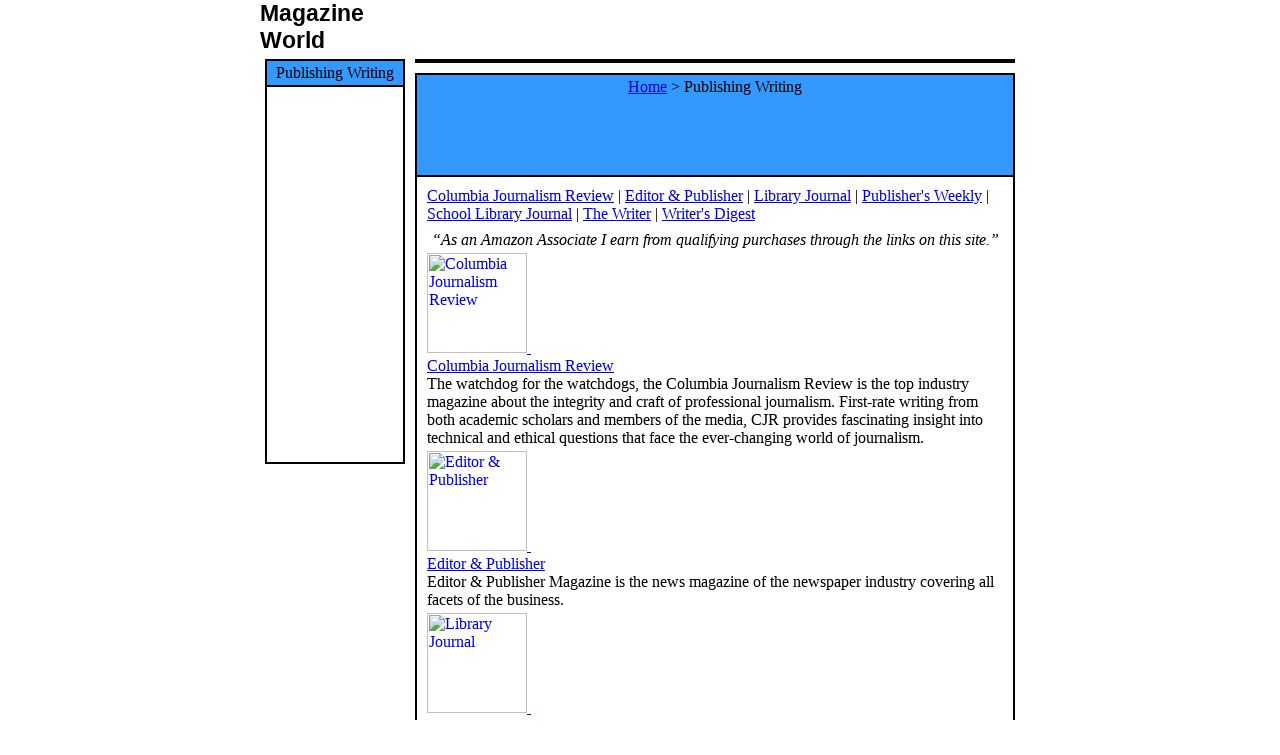

--- FILE ---
content_type: text/html
request_url: http://magazine-world.com/publishing.htm
body_size: 22396
content:
<!DOCTYPE HTML PUBLIC "-//W3C//DTD HTML 4.0 Transitional//EN">
<html>
<head><meta http-equiv="Content-Type" content="text/html; charset=windows-1252">
	<title>Magazine World - Publishing Writing Magazines</title>
	<META NAME="keywords" CONTENT="magazine, subscription, magazine subscription, cheap magazine, discount magazine, buy magazines, magazines, subscriptions, mag, mags, cheap magazines, discount magazines, magazine savings, mag sub, mag subscription, purchase mag, purchase magazine, magazine savings magazines, magazine, subscriptions, buy,  Publishing Writing, Columbia Journalism Review Editor & Publisher Library Journal Publisher's Weekly School Library Journal The Writer Writer's Digest><META NAME="description" CONTENT=" Publishing Writing Magazines - subscriptions at discount prices.">
	<link href="style.css" type="text" /><!-- Google Adsense --><script type="text/javascript">
 <script data-ad-client="ca-pub-5914108506846250" async src="https://pagead2.googlesyndication.com/pagead/js/adsbygoogle.js"></script>
</head>
<body bgcolor="#ffffff" leftmargin="0" marginheight="0" marginwidth="0" text="#000000" topmargin="0">
<table align="center" border="0" cellpadding="0" cellspacing="0" width="760">
	<tbody>
		<tr>
			<td width="100%">
			<div style="FONT-SIZE: 23px"><b><font face="Verdana, Arial, Helvetica, sans-serif">Magazine<br />
			World </font></b>
			<div style="VERTICAL-ALIGN: top; POSITION: absolute"></div>
			</div>
			</td>
			<td align="right"><script type="text/javascript" language="javascript" src="//c.amazon-adsystem.com/aax2/getads.js"></script><script type="text/javascript" language="javascript">
  //<![CDATA[
    aax_getad_mpb({
      "slot_uuid":"b492c657-a41e-4667-affa-da8a8d54ca77"
    });
  //]]>
</script></td>
		</tr>
	</tbody>
</table>

<table align="center" border="0" cellpadding="0" cellspacing="0" width="760">
	<tbody>
		<tr>
			<td valign="top" width="146">
			<table border="0" cellpadding="5" cellspacing="0" width="100%">
				<tbody>
					<tr>
						<td>
						<table bgcolor="#000000" border="0" cellpadding="2" cellspacing="0" width="140">
							<tbody>
								<tr>
									<td>
									<table bgcolor="#3399ff" border="0" cellpadding="3" cellspacing="0" width="100%">
										<tbody>
											<tr>
												<td align="center" class="HeaderBox">Publishing Writing</td>
											</tr>
										</tbody>
									</table>

									<table border="0" cellpadding="0" cellspacing="0" width="100%">
										<tbody>
											<tr>
												<td height="2"></td>
											</tr>
										</tbody>
									</table>

									<table bgcolor="#ffffff" border="0" cellpadding="5" cellspacing="0" width="100%">
										<tbody>
											<tr>
												<td valign="top">
												<table border="0" cellpadding="3" cellspacing="0" height="365" width="100%">
													<tbody>
														<tr>
															<td height="30" valign="center"></td>
														</tr>
													</tbody>
												</table>
												</td>
											</tr>
										</tbody>
									</table>
									</td>
								</tr>
							</tbody>
						</table>
						</td>
					</tr>
					<tr>
						<td></td>
					</tr>
				</tbody>
			</table>
			</td>
			<td valign="top" width="100%">
			<table border="0" cellpadding="5" cellspacing="0" width="100%">
				<tbody>
					<tr>
						<td valign="top" width="20%">
						<table bgcolor="#000000" border="0" cellpadding="2" cellspacing="0" width="100%">
							<tbody>
								<tr>
									<td></td>
								</tr>
							</tbody>
						</table>
						</td>
					</tr>
				</tbody>
			</table>

			<table border="0" cellpadding="5" cellspacing="0" width="100%">
				<tbody>
					<tr>
						<td>
						<table bgcolor="#000000" border="0" cellpadding="2" cellspacing="0" width="100%">
							<tbody>
								<tr>
									<td>
									<table bgcolor="#3399ff" border="0" cellpadding="3" cellspacing="0" width="100%">
										<tbody>
											<tr>
												<td align="center" class="HeaderBox"><a href="index.html">Home</a> &gt; Publishing Writing <a name="top"> </a>

												<p><a name="top"><!---amazonbanner---><iframe border="0" frameborder="0" height="60" marginwidth="0" scrolling="no" src="//rcm-na.amazon-adsystem.com/e/cm?o=1&amp;p=13&amp;l=ez&amp;f=ifr&amp;linkID=f2b49686a5a4c793fab3acdc9885ee53&amp;t=yanktancouk&amp;tracking_id=yanktancouk" style="border:none;" width="468"></iframe></a></p>

												<p></p>
												</td>
											</tr>
										</tbody>
									</table>

									<table border="0" cellpadding="0" cellspacing="0" width="100%">
										<tbody>
											<tr>
												<td height="2"></td>
											</tr>
										</tbody>
									</table>

									<table bgcolor="#ffffff" border="0" cellpadding="5" cellspacing="0" width="100%">
										<tbody>
											<tr>
												<td width="50%">
												<table border="0" cellpadding="0" cellspacing="0" width="100%">
													<tbody>
														<tr>
															<td align="center" valign="top">
															<table border="0" cellpadding="0" cellspacing="0" width="100%">
																<tbody>
																	<tr>
																		<td>
																		<table border="0" cellpadding="2" cellspacing="0" width="100%">
																			<tbody>
																				<tr>
																					<td width="100%">
																					<table>
																						<tbody>
																							<tr>
																								<td><a href="#columbia">Columbia Journalism Review</a> | <a href="#editor">Editor &amp; Publisher</a> | <a href="#library">Library Journal</a> | <a href="#publisher">Publisher&#39;s Weekly</a> | <a href="#school">School Library Journal</a> | <a href="#writer">The Writer</a> | <a href="#writers">Writer&#39;s Digest</a></td>
																							</tr>
																							<tr>
																								<td></td>
																							</tr>
																							<tr>
																								<td align="center" bgcolor="white"><i>&ldquo;As an Amazon Associate I earn from qualifying purchases through the links on this site.&rdquo;</i></td>
																							</tr><tr>
																								<td><a name="columbia"> </a><a href="http://www.kqzyfj.com/click-1291712-10273888?url=http%3A%2F%2Fwww.ccgdata.com%2Fcgi-bin%2Ftrack%2F51cfbbf1%2B0282-6.html&amp;cjsku=0282-6" target="_blank"> <img alt="Columbia Journalism Review" border="0" src="http://www.magazinecity.com/prodimg/0282-6.jpg" width="100" /> <img border="0" height="1" src="http://www.afcyhf.com/image-1291712-10273888" width="1" /><br />
																								Columbia Journalism Review</a><br />
																								The watchdog for the watchdogs, the Columbia Journalism Review is the top industry magazine about the integrity and craft of professional journalism. First-rate writing from both academic scholars and members of the media, CJR provides fascinating insight into technical and ethical questions that face the ever-changing world of journalism.</td>
																							</tr>
																							<tr>
																								<td><a name="editor"> </a><a href="http://www.kqzyfj.com/click-1291712-10273888?url=http%3A%2F%2Fwww.ccgdata.com%2Fcgi-bin%2Ftrack%2F51cfbbf1%2B6180-12.html" onmouseout="window.status=' ';return true;" onmouseover="window.status='http://www.magazinecity.com';return true;" target="_blank"> <img alt="Editor &amp; Publisher" border="0" src="http://www.magazinecity.com/prodimg/6180-12.jpg" width="100" /> <img border="0" height="1" src="http://www.ftjcfx.com/image-1291712-10273888" width="1" /><br />
																								Editor &amp; Publisher</a><br />
																								Editor &amp; Publisher Magazine is the news magazine of the newspaper industry covering all facets of the business. <img border="0" height="1" src="http://www.qksrv.net/image-1291712-10273888" width="1" /></td>
																							</tr>
																							<tr>
																								<td><a name="library"> </a><a href="http://www.kqzyfj.com/click-1291712-10273888?url=http%3A%2F%2Fwww.ccgdata.com%2Fcgi-bin%2Ftrack%2F51cfbbf1%2B9359-20.html" onmouseout="window.status=' ';return true;" onmouseover="window.status='http://www.magazinecity.com';return true;" target="_blank"> <img alt="Library Journal" border="0" src="http://www.magazinecity.com/prodimg/9359-20.jpg" width="100" /> <img border="0" height="1" src="http://www.afcyhf.com/image-1291712-10273888" width="1" /><br />
																								Library Journal</a><br />
																								is the oldest independent national library publication. Founded in 1876, this &#39;bible&#39; of the library world is read by over 100,000 library directors, administrators, and others in public, academic, and business libraries. LJ combines news, features, and commentary with analyses of public policy, technology, and management developments. In addition, some 7500 evaluative reviews written by librarians help readers make purchasing decisions. Each issue reviews 250 to 350 adult books, mostly prior to publication, making it a source librarians as well as publishers turn to for early evaluations. Save 21%! 12 Issues per year---Now Available for Delivery WorldWide! <img border="0" height="1" src="http://www.qksrv.net/image-1291712-10273888" width="1" /></td>
																							</tr>
																							<tr>
																								<td><a name="publisher"> </a><a href="http://www.kqzyfj.com/click-1291712-10273888?url=http%3A%2F%2Fwww.ccgdata.com%2Fcgi-bin%2Ftrack%2F51cfbbf1%2B8482-52.html" onmouseout="window.status=' ';return true;" onmouseover="window.status='http://www.magazinecity.com';return true;" target="_blank"> <img alt="Publisher's Weekly" border="0" src="http://www.magazinecity.com/prodimg/8482-52.jpg" width="100" /> <img border="0" height="1" src="http://www.ftjcfx.com/image-1291712-10273888" width="1" /><br />
																								Publisher&#39;s Weekly</a><br />
																								<img border="0" height="1" src="http://www.qksrv.net/image-1291712-10273888" width="1" /> is the international news magazine of book publishing and bookselling. Industry professionals depend on PW for in-depth interviews with top authors, publishing industry news, bestseller lists, and early reviews of adult and children&#39;s books. Save 48%! 51 Issues per year---Now Available for Delivery WorldWide!</td>
																							</tr>
																							<tr>
																								<td><a name="school"> </a><a href="http://www.qksrv.net/click-1291712-10273888?url=http%3A%2F%2Fwww.ccgdata.com%2Fcgi-bin%2Ftrack%2F51cfbbf1%2B3294-12.html" onmouseout="window.status=' ';return true;" onmouseover="window.status='http://www.magazinecity.com';return true;" target="_blank"> <img alt="School Library Journal" border="0" src="http://www.magazinecity.com/prodimg/3294-12.jpg" width="100" /><br />
																								School Library Journal</a><br />
																								is edited for librarians who work with young people in school and public libraries and provides indispensable information needed to manage libraries, from creating high-quality collections to understanding how technology can assist -- or hinder -- learning. School Library Journal, founded in 1954, carries more book reviews and wins more awards for editorial excellence than any other publication in the field. Save 6%! 12 Issues per year---Now Available for Delivery WorldWide! <img border="0" height="1" src="http://www.qksrv.net/image-1291712-10273888" width="1" /></td>
																							</tr>
																							<tr>
																								<td><a name="writer"> </a><a href="http://www.kqzyfj.com/click-1291712-10273888?url=http%3A%2F%2Fwww.ccgdata.com%2Fcgi-bin%2Ftrack%2F51cfbbf1%2B8715-12.html" onmouseout="window.status=' ';return true;" onmouseover="window.status='http://www.magazinecity.com';return true;" target="_blank"> <img alt="The Writer" border="0" src="http://www.magazinecity.com/prodimg/8715-12.jpg" width="100" /> <img border="0" height="1" src="http://www.lduhtrp.net/image-1291712-10273888" width="1" /><br />
																								The Writer</a><br />
																								As low as $1.66 per issue!<br />
																								Instructing and inspiring writers since 1887, The Writer is an indispensable magazine for both professional and aspiring writers. Each issue includes articles written by leading writers in all fields. Tips on manuscript submission and up-to-date market information are also included.</td>
																							</tr>
																							<tr>
																								<td><a name="writers"> </a><a href="http://www.kqzyfj.com/click-1291712-10273888?url=http%3A%2F%2Fwww.ccgdata.com%2Fcgi-bin%2Ftrack%2F51cfbbf1%2B2065-6.html&amp;cjsku=2065-6" target="_blank"> <img alt="Writer's Digest" border="0" src="http://www.magazinecity.com/prodimg/2065-6.jpg" width="100" /> <img border="0" height="1" src="http://www.awltovhc.com/image-1291712-10273888" width="1" /><br />
																								Writer&#39;s Digest</a><br />
																								Writer&#39;s Digest is the bible for freelance fiction and non-fiction writers, who seek to get published. Each issue contains useful, pertinent tips on writing queries, writers&#39; rights and new markets. In addition, this perennially popular guide &ucirc; established in 1920 &ucirc; offers how-to advice &ucirc; how to write a better article, how to become more efficient and productive, and how to writer more compelling leads.</td>
																							</tr>
																							<tr>
																								<td></td>
																							</tr>
																							<tr>
																								<td></td>
																							</tr>
																							<tr>
																								<td></td>
																							</tr>
																							<tr>
																								<td><a href="#top">Top of Page</a></td>
																							</tr>
																						</tbody>
																					</table>
																					</td>
																				</tr>
																			</tbody>
																		</table>
																		</td>
																	</tr>
																</tbody>
															</table>
															</td>
														</tr>
													</tbody>
												</table>
												</td>
											</tr>
										</tbody>
									</table>
									</td>
								</tr>
							</tbody>
						</table>
						</td>
					</tr>
				</tbody>
			</table>

			<table border="0" cellpadding="5" cellspacing="0" width="100%">
				<tbody>
					<tr>
						<td valign="top" width="20%">
						<table bgcolor="#000000" border="0" cellpadding="2" cellspacing="0" width="100%">
							<tbody>
								<tr>
									<td>
									<table bgcolor="#3399ff" border="0" cellpadding="3" cellspacing="0" width="100%">
										<tbody>
											<tr>
												<td align="center" class="HeaderBox"><a class="HeaderBox" href="afroamerican.htm">Afro-American Interest</a> | <a class="HeaderBox" href="lifestylealt.htm">Alternative Lifestyle</a> | <a class="HeaderBox" href="air.htm">Air</a> | <a class="HeaderBox" href="fishing.htm">Angling</a> | <a class="HeaderBox" href="animals.htm">Animals</a> | <a class="HeaderBox" href="antiques.htm">Antiques</a> | <a class="HeaderBox" href="art.htm">Art</a> | <a class="HeaderBox" href="art.htm">Artists</a> | <a class="HeaderBox" href="astral.htm">Astral</a> | <a class="HeaderBox" href="astronomy.htm">Astronomy</a> | <a class="HeaderBox" href="audiovideo.htm">Audio &amp; Video</a> | <a class="HeaderBox" href="auto.htm">Auto</a> | <a class="HeaderBox" href="carracing.htm">Autosport</a> | <a class="HeaderBox" href="atv.htm">ATV</a> | <a class="HeaderBox" href="air.htm">Aviation</a> | <a class="HeaderBox" href="art.htm">Ballet</a> | <a class="HeaderBox" href="baseball.htm">Baseball</a> | <a class="HeaderBox" href="basketball.htm">Basketball</a> | <a class="HeaderBox" href="beauty.htm">Beauty</a> | <a class="HeaderBox" href="bikes.htm">Bikes</a> | <a class="HeaderBox" href="animals.htm">Birds</a> | <a class="HeaderBox" href="sport.htm">BMX</a> | <a class="HeaderBox" href="water.htm">Boating</a> | <a class="HeaderBox" href="sport.htm">Bowling</a> | <a class="HeaderBox" href="bridal.htm">Bridal</a> | <a class="HeaderBox" href="business.htm">Business</a> | <a class="HeaderBox" href="water.htm">Canoeing</a> | <a class="HeaderBox" href="auto.htm">Cars</a> | <a class="HeaderBox" href="cats.htm">Cats</a> | <a class="HeaderBox" href="crafts.htm">Ceramics</a> | <a class="HeaderBox" href="children.htm">Children&#39;s</a> | <a class="HeaderBox" href="celebrities.htm">Celebrities</a> | <a class="HeaderBox" href="coins.htm">Coins</a> | <a class="HeaderBox" href="collectibles.htm">Collectibles</a> | <a class="HeaderBox" href="collecting.htm">Collecting</a> | <a class="HeaderBox" href="comics.htm">Comics</a> | <a class="HeaderBox" href="computers.htm">Computers</a> | <a class="HeaderBox" href="consumer.htm">Consumer</a> | <a class="HeaderBox" href="fooddrink.htm">Cooking</a> | <a class="HeaderBox" href="crafts.htm">Crafts</a> | <a class="HeaderBox" href="crochet.htm">Crochet</a> | <a class="HeaderBox" href="crafts.htm">Cross Stitch</a> | <a class="HeaderBox" href="cultural.htm">Cultural</a> | <a class="HeaderBox" href="news.htm">Current Affairs</a> | <a class="HeaderBox" href="art.htm">Dance</a> | <a class="HeaderBox" href="dogs.htm">Dogs</a> | <a class="HeaderBox" href="dolls.htm">Dolls</a> | <a class="HeaderBox" href="dolls.htm">Doll Houses</a> | <a class="HeaderBox" href="education.htm">Education</a> | <a class="HeaderBox" href="electronics.htm">Electronics</a> | <a class="HeaderBox" href="espanol.htm">En Espanol</a> | <a class="HeaderBox" href="enrichment.htm">Enrichment</a> | <a class="HeaderBox" href="entertainment.htm">Entertainment</a> | <a class="HeaderBox" href="environment.htm">Environment</a> | <a class="HeaderBox" href="family.htm">Family</a> | <a class="HeaderBox" href="farming.htm">Farming</a> | <a class="HeaderBox" href="fashion.htm">Fashion</a> | <a class="HeaderBox" href="animals.htm">Ferrets</a> | <a class="HeaderBox" href="business.htm">Finance</a> | <a class="HeaderBox" href="fish.htm">Fish</a> | <a class="HeaderBox" href="fishing.htm">Fishing</a> | <a class="HeaderBox" href="fooddrink.htm">Food &amp; Drink</a> | <a class="HeaderBox" href="football.htm">Football</a> | <a class="HeaderBox" href="games.htm">Games &amp; Puzzles</a> | <a class="HeaderBox" href="gardens.htm">Gardens</a> | <a class="HeaderBox" href="golf.htm">Golf</a> | <a class="HeaderBox" href="healthfitness.htm">Health &amp; Fitness</a> | <a class="HeaderBox" href="healthcare.htm">Health Care &amp; Medical</a> | <a class="HeaderBox" href="homegarden.htm">Home &amp; </a><a class="HeaderBox" href="gardens.htm">Gardens</a> | <a class="HeaderBox" href="espanol.htm">Hispanic / Latina Interest</a> | <a class="HeaderBox" href="history.htm">History</a> | <a class="HeaderBox" href="hockey.htm">Hockey</a> | <a class="HeaderBox" href="horses.htm">Horses</a> | <a class="HeaderBox" href="hunting.htm">Hunting</a> | <a class="HeaderBox" href="surf.htm">Inline Skating</a> | <a class="HeaderBox" href="investing.htm">Investment</a> | <a class="HeaderBox" href="knitting.htm">Knitting</a> | <a class="HeaderBox" href="water.htm">Kayaking</a> | <a class="HeaderBox" href="lifestyle.htm">Lifestyle</a> | <a class="HeaderBox" href="sport.htm">Martial Arts</a> | <a class="HeaderBox" href="media.htm">Media</a> | <a class="HeaderBox" href="men.htm">Men</a> | <a class="HeaderBox" href="models.htm">Models and Modelling</a> | <a class="HeaderBox" href="music.htm">Music</a> | <a class="HeaderBox" href="newspapers.htm">Newspapers</a> | <a class="HeaderBox" href="news.htm">News</a> | <a class="HeaderBox" href="outdoor.htm">Outdoor</a> | <a class="HeaderBox" href="paintball.htm">Paintballing</a> | <a class="HeaderBox" href="painting.htm">Painting</a> | <a class="HeaderBox" href="parenting.htm">Parenting</a> | <a class="HeaderBox" href="animals.htm">Pets</a> | <a class="HeaderBox" href="photography.htm">Photography</a> | <a class="HeaderBox" href="politics.htm">Politics</a> | <a class="HeaderBox" href="places.htm">Places</a> | <a class="HeaderBox" href="publishing.htm">Publishing</a> | <a class="HeaderBox" href="quilts.htm">Quilts</a> | <a class="HeaderBox" href="trains.htm">Railroads</a> | <a class="HeaderBox" href="recreation_hobbies.htm">Recreation &amp; Hobbies</a> | <a class="HeaderBox" href="religious.htm">Religious</a> | <a class="HeaderBox" href="water.htm">Sailing</a> | <a class="HeaderBox" href="sewing.htm">Sewing</a> | <a class="HeaderBox" href="science.htm">Science</a> | <a class="HeaderBox" href="scifi.htm">Science Fiction</a> | <a class="HeaderBox" href="espanol.htm">Spanish</a> | <a class="HeaderBox" href="sport.htm">Sport</a> | <a class="HeaderBox" href="surf.htm">Surfing</a> | <a class="HeaderBox" href="teen.htm">Teen</a> | <a class="HeaderBox" href="tv.htm">Television</a> | <a class="HeaderBox" href="sport.htm">Tennis</a> | <a class="HeaderBox" href="trains.htm">Trains</a> | <a class="HeaderBox" href="travel.htm">Travel</a> | <a class="HeaderBox" href="auto.htm">Truck</a> | <a class="HeaderBox" href="videogames.htm">Video Games</a> | <a class="HeaderBox" href="art_visual.htm">Visual Art</a> | <a class="HeaderBox" href="sport.htm">Volleyball</a> | <a class="HeaderBox" href="antiques.htm">Watches</a> | <a class="HeaderBox" href="water.htm">Water</a> | <a class="HeaderBox" href="water.htm">Water Skiing</a> | <a class="HeaderBox" href="animals.htm">Wildlife</a> | <a class="HeaderBox" href="surf.htm">Windsurfing</a> | <a class="HeaderBox" href="women.htm">Women</a> | <a class="HeaderBox" href="sport.htm">Wrestling</a> | <a class="HeaderBox" href="wood.htm">Wood Working</a> | <a class="HeaderBox" href="water.htm">Yachting</a> | <a class="HeaderBox" href="sport.htm">Yoga</a></td>
											</tr>
										</tbody>
									</table>
									</td>
								</tr>
							</tbody>
						</table>
						</td>
					</tr>
					<tr>
						<td valign="top" width="20%">
						<table bgcolor="#000000" border="0" cellpadding="2" cellspacing="0" width="100%">
							<tbody>
								<tr>
									<td></td>
								</tr>
							</tbody>
						</table>
						</td>
					</tr>
				</tbody>
			</table>
			</td>
		</tr>
		<tr>
			<td align="center" colspan="2"></td>
		</tr>
	</tbody>
</table>
</body>
</html>